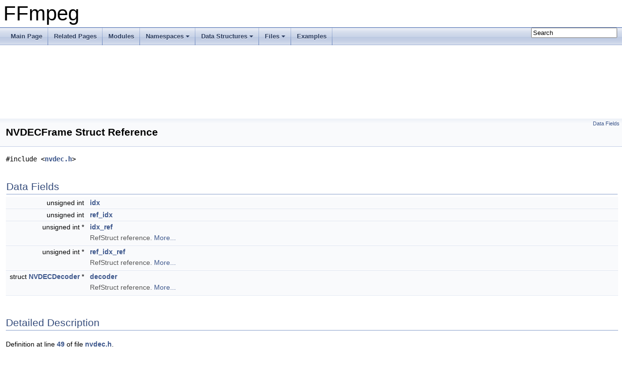

--- FILE ---
content_type: text/html
request_url: https://www.ffmpeg.org/doxygen/trunk/structNVDECFrame.html
body_size: 2437
content:
<!DOCTYPE html PUBLIC "-//W3C//DTD XHTML 1.0 Transitional//EN" "https://www.w3.org/TR/xhtml1/DTD/xhtml1-transitional.dtd">
<html xmlns="http://www.w3.org/1999/xhtml">
<head>
<meta http-equiv="Content-Type" content="text/xhtml;charset=UTF-8"/>
<meta http-equiv="X-UA-Compatible" content="IE=9"/>
<meta name="generator" content="Doxygen 1.8.17"/>
<meta name="viewport" content="width=device-width, initial-scale=1"/>
<title>FFmpeg: NVDECFrame Struct Reference</title>
<link href="tabs.css" rel="stylesheet" type="text/css"/>
<script type="text/javascript" src="jquery.js"></script>
<script type="text/javascript" src="dynsections.js"></script>
<link href="search/search.css" rel="stylesheet" type="text/css"/>
<script type="text/javascript" src="search/searchdata.js"></script>
<script type="text/javascript" src="search/search.js"></script>
<link href="doxygen.css" rel="stylesheet" type="text/css" />
</head>
<body>
<div id="top"><!-- do not remove this div, it is closed by doxygen! -->
<div id="titlearea">
<table cellspacing="0" cellpadding="0">
 <tbody>
 <tr style="height: 56px;">
  <td id="projectalign" style="padding-left: 0.5em;">
   <div id="projectname">FFmpeg
   </div>
  </td>
 </tr>
 </tbody>
</table>
</div>
<!-- end header part -->
<!-- Generated by Doxygen 1.8.17 -->
<script type="text/javascript">
/* @license magnet:?xt=urn:btih:cf05388f2679ee054f2beb29a391d25f4e673ac3&amp;dn=gpl-2.0.txt GPL-v2 */
var searchBox = new SearchBox("searchBox", "search",false,'Search');
/* @license-end */
</script>
<script type="text/javascript" src="menudata.js"></script>
<script type="text/javascript" src="menu.js"></script>
<script type="text/javascript">
/* @license magnet:?xt=urn:btih:cf05388f2679ee054f2beb29a391d25f4e673ac3&amp;dn=gpl-2.0.txt GPL-v2 */
$(function() {
  initMenu('',true,false,'search.php','Search');
  $(document).ready(function() { init_search(); });
});
/* @license-end */</script>
<div id="main-nav"></div>
<!-- window showing the filter options -->
<div id="MSearchSelectWindow"
     onmouseover="return searchBox.OnSearchSelectShow()"
     onmouseout="return searchBox.OnSearchSelectHide()"
     onkeydown="return searchBox.OnSearchSelectKey(event)">
</div>

<!-- iframe showing the search results (closed by default) -->
<div id="MSearchResultsWindow">
<iframe src="javascript:void(0)" frameborder="0" 
        name="MSearchResults" id="MSearchResults">
</iframe>
</div>

</div><!-- top -->
<div class="header">
  <div class="summary">
<a href="#pub-attribs">Data Fields</a>  </div>
  <div class="headertitle">
<div class="title">NVDECFrame Struct Reference</div>  </div>
</div><!--header-->
<div class="contents">

<p><code>#include &lt;<a class="el" href="nvdec_8h_source.html">nvdec.h</a>&gt;</code></p>
<table class="memberdecls">
<tr class="heading"><td colspan="2"><h2 class="groupheader"><a name="pub-attribs"></a>
Data Fields</h2></td></tr>
<tr class="memitem:ad851b568aed7dbb833cf204a737ce9ec"><td class="memItemLeft" align="right" valign="top">unsigned int&#160;</td><td class="memItemRight" valign="bottom"><a class="el" href="structNVDECFrame.html#ad851b568aed7dbb833cf204a737ce9ec">idx</a></td></tr>
<tr class="separator:ad851b568aed7dbb833cf204a737ce9ec"><td class="memSeparator" colspan="2">&#160;</td></tr>
<tr class="memitem:a691fd8fdc8fcef73296a17e8e4ade297"><td class="memItemLeft" align="right" valign="top">unsigned int&#160;</td><td class="memItemRight" valign="bottom"><a class="el" href="structNVDECFrame.html#a691fd8fdc8fcef73296a17e8e4ade297">ref_idx</a></td></tr>
<tr class="separator:a691fd8fdc8fcef73296a17e8e4ade297"><td class="memSeparator" colspan="2">&#160;</td></tr>
<tr class="memitem:aff8f8ac9afd75d413303b450b8da51cf"><td class="memItemLeft" align="right" valign="top">unsigned int *&#160;</td><td class="memItemRight" valign="bottom"><a class="el" href="structNVDECFrame.html#aff8f8ac9afd75d413303b450b8da51cf">idx_ref</a></td></tr>
<tr class="memdesc:aff8f8ac9afd75d413303b450b8da51cf"><td class="mdescLeft">&#160;</td><td class="mdescRight">RefStruct reference.  <a href="structNVDECFrame.html#aff8f8ac9afd75d413303b450b8da51cf">More...</a><br /></td></tr>
<tr class="separator:aff8f8ac9afd75d413303b450b8da51cf"><td class="memSeparator" colspan="2">&#160;</td></tr>
<tr class="memitem:ae8a4b16503b2466a2569a7cc771fd048"><td class="memItemLeft" align="right" valign="top">unsigned int *&#160;</td><td class="memItemRight" valign="bottom"><a class="el" href="structNVDECFrame.html#ae8a4b16503b2466a2569a7cc771fd048">ref_idx_ref</a></td></tr>
<tr class="memdesc:ae8a4b16503b2466a2569a7cc771fd048"><td class="mdescLeft">&#160;</td><td class="mdescRight">RefStruct reference.  <a href="structNVDECFrame.html#ae8a4b16503b2466a2569a7cc771fd048">More...</a><br /></td></tr>
<tr class="separator:ae8a4b16503b2466a2569a7cc771fd048"><td class="memSeparator" colspan="2">&#160;</td></tr>
<tr class="memitem:a5a65abc02af9a8909f7f3f5497312685"><td class="memItemLeft" align="right" valign="top">struct <a class="el" href="structNVDECDecoder.html">NVDECDecoder</a> *&#160;</td><td class="memItemRight" valign="bottom"><a class="el" href="structNVDECFrame.html#a5a65abc02af9a8909f7f3f5497312685">decoder</a></td></tr>
<tr class="memdesc:a5a65abc02af9a8909f7f3f5497312685"><td class="mdescLeft">&#160;</td><td class="mdescRight">RefStruct reference.  <a href="structNVDECFrame.html#a5a65abc02af9a8909f7f3f5497312685">More...</a><br /></td></tr>
<tr class="separator:a5a65abc02af9a8909f7f3f5497312685"><td class="memSeparator" colspan="2">&#160;</td></tr>
</table>
<a name="details" id="details"></a><h2 class="groupheader">Detailed Description</h2>
<div class="textblock">
<p class="definition">Definition at line <a class="el" href="nvdec_8h_source.html#l00049">49</a> of file <a class="el" href="nvdec_8h_source.html">nvdec.h</a>.</p>
</div><h2 class="groupheader">Field Documentation</h2>
<a id="ad851b568aed7dbb833cf204a737ce9ec"></a>
<h2 class="memtitle"><span class="permalink"><a href="#ad851b568aed7dbb833cf204a737ce9ec">&#9670;&nbsp;</a></span>idx</h2>

<div class="memitem">
<div class="memproto">
      <table class="memname">
        <tr>
          <td class="memname">unsigned int NVDECFrame::idx</td>
        </tr>
      </table>
</div><div class="memdoc">

<p class="definition">Definition at line <a class="el" href="nvdec_8h_source.html#l00050">50</a> of file <a class="el" href="nvdec_8h_source.html">nvdec.h</a>.</p>

<p class="reference">Referenced by <a class="el" href="nvdec__h264_8c_source.html#l00034">dpb_add()</a>, <a class="el" href="nvdec_8c_source.html#l00575">ff_nvdec_start_frame()</a>, <a class="el" href="nvdec_8c_source.html#l00613">ff_nvdec_start_frame_sep_ref()</a>, <a class="el" href="nvdec__av1_8c_source.html#l00042">nvdec_av1_start_frame()</a>, <a class="el" href="nvdec__h264_8c_source.html#l00049">nvdec_h264_start_frame()</a>, <a class="el" href="nvdec__hevc_8c_source.html#l00072">nvdec_hevc_start_frame()</a>, <a class="el" href="nvdec__mjpeg_8c_source.html#l00030">nvdec_mjpeg_start_frame()</a>, <a class="el" href="nvdec__mpeg12_8c_source.html#l00033">nvdec_mpeg12_start_frame()</a>, <a class="el" href="nvdec__mpeg4_8c_source.html#l00031">nvdec_mpeg4_start_frame()</a>, <a class="el" href="nvdec_8c_source.html#l00495">nvdec_retrieve_data()</a>, <a class="el" href="nvdec__vc1_8c_source.html#l00033">nvdec_vc1_start_frame()</a>, <a class="el" href="nvdec__vp8_8c_source.html#l00035">nvdec_vp8_start_frame()</a>, and <a class="el" href="nvdec__vp9_8c_source.html#l00032">nvdec_vp9_start_frame()</a>.</p>

</div>
</div>
<a id="a691fd8fdc8fcef73296a17e8e4ade297"></a>
<h2 class="memtitle"><span class="permalink"><a href="#a691fd8fdc8fcef73296a17e8e4ade297">&#9670;&nbsp;</a></span>ref_idx</h2>

<div class="memitem">
<div class="memproto">
      <table class="memname">
        <tr>
          <td class="memname">unsigned int NVDECFrame::ref_idx</td>
        </tr>
      </table>
</div><div class="memdoc">

<p class="definition">Definition at line <a class="el" href="nvdec_8h_source.html#l00051">51</a> of file <a class="el" href="nvdec_8h_source.html">nvdec.h</a>.</p>

<p class="reference">Referenced by <a class="el" href="nvdec_8c_source.html#l00801">ff_nvdec_get_ref_idx()</a>, <a class="el" href="nvdec_8c_source.html#l00575">ff_nvdec_start_frame()</a>, <a class="el" href="nvdec_8c_source.html#l00613">ff_nvdec_start_frame_sep_ref()</a>, and <a class="el" href="nvdec__av1_8c_source.html#l00042">nvdec_av1_start_frame()</a>.</p>

</div>
</div>
<a id="aff8f8ac9afd75d413303b450b8da51cf"></a>
<h2 class="memtitle"><span class="permalink"><a href="#aff8f8ac9afd75d413303b450b8da51cf">&#9670;&nbsp;</a></span>idx_ref</h2>

<div class="memitem">
<div class="memproto">
      <table class="memname">
        <tr>
          <td class="memname">unsigned int* NVDECFrame::idx_ref</td>
        </tr>
      </table>
</div><div class="memdoc">

<p>RefStruct reference. </p>

<p class="definition">Definition at line <a class="el" href="nvdec_8h_source.html#l00052">52</a> of file <a class="el" href="nvdec_8h_source.html">nvdec.h</a>.</p>

<p class="reference">Referenced by <a class="el" href="nvdec_8c_source.html#l00575">ff_nvdec_start_frame()</a>, <a class="el" href="nvdec_8c_source.html#l00457">nvdec_fdd_priv_free()</a>, <a class="el" href="nvdec_8c_source.html#l00495">nvdec_retrieve_data()</a>, and <a class="el" href="nvdec_8c_source.html#l00471">nvdec_unmap_mapped_frame()</a>.</p>

</div>
</div>
<a id="ae8a4b16503b2466a2569a7cc771fd048"></a>
<h2 class="memtitle"><span class="permalink"><a href="#ae8a4b16503b2466a2569a7cc771fd048">&#9670;&nbsp;</a></span>ref_idx_ref</h2>

<div class="memitem">
<div class="memproto">
      <table class="memname">
        <tr>
          <td class="memname">unsigned int* NVDECFrame::ref_idx_ref</td>
        </tr>
      </table>
</div><div class="memdoc">

<p>RefStruct reference. </p>

<p class="definition">Definition at line <a class="el" href="nvdec_8h_source.html#l00053">53</a> of file <a class="el" href="nvdec_8h_source.html">nvdec.h</a>.</p>

<p class="reference">Referenced by <a class="el" href="nvdec_8c_source.html#l00613">ff_nvdec_start_frame_sep_ref()</a>, <a class="el" href="nvdec_8c_source.html#l00457">nvdec_fdd_priv_free()</a>, and <a class="el" href="nvdec_8c_source.html#l00471">nvdec_unmap_mapped_frame()</a>.</p>

</div>
</div>
<a id="a5a65abc02af9a8909f7f3f5497312685"></a>
<h2 class="memtitle"><span class="permalink"><a href="#a5a65abc02af9a8909f7f3f5497312685">&#9670;&nbsp;</a></span>decoder</h2>

<div class="memitem">
<div class="memproto">
      <table class="memname">
        <tr>
          <td class="memname">struct <a class="el" href="structNVDECDecoder.html">NVDECDecoder</a>* NVDECFrame::decoder</td>
        </tr>
      </table>
</div><div class="memdoc">

<p>RefStruct reference. </p>

<p class="definition">Definition at line <a class="el" href="nvdec_8h_source.html#l00054">54</a> of file <a class="el" href="nvdec_8h_source.html">nvdec.h</a>.</p>

<p class="reference">Referenced by <a class="el" href="nvdec_8c_source.html#l00575">ff_nvdec_start_frame()</a>, <a class="el" href="nvdec_8c_source.html#l00457">nvdec_fdd_priv_free()</a>, <a class="el" href="nvdec_8c_source.html#l00495">nvdec_retrieve_data()</a>, and <a class="el" href="nvdec_8c_source.html#l00471">nvdec_unmap_mapped_frame()</a>.</p>

</div>
</div>
<hr/>The documentation for this struct was generated from the following file:<ul>
<li>libavcodec/<a class="el" href="nvdec_8h_source.html">nvdec.h</a></li>
</ul>
</div><!-- contents -->
<!-- start footer part -->
<hr class="footer"/><address class="footer"><small>
Generated on Wed Jan 14 2026 19:24:07 for FFmpeg by &#160;<a href="http://www.doxygen.org/index.html">
<img class="footer" src="doxygen.png" alt="doxygen"/>
</a> 1.8.17
</small></address>
</body>
</html>
